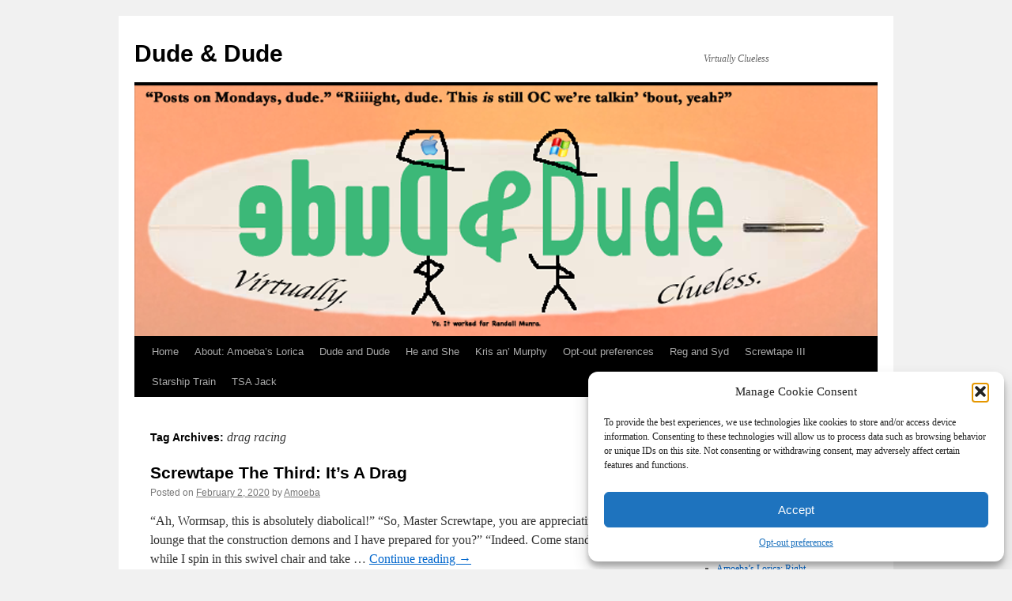

--- FILE ---
content_type: text/html; charset=UTF-8
request_url: https://www.dude-n-dude.com/tag/drag-racing/
body_size: 16588
content:
<!DOCTYPE html>
<html lang="en-US">
<head>
<meta charset="UTF-8" />
<title>
drag racing | Dude &amp; Dude	</title>
<link rel="profile" href="https://gmpg.org/xfn/11" />
<link rel="stylesheet" type="text/css" media="all" href="https://www.dude-n-dude.com/wp-content/themes/twentyten/style.css?ver=20250415" />
<link rel="pingback" href="https://www.dude-n-dude.com/xmlrpc.php">
<meta name='robots' content='max-image-preview:large' />
<link rel='dns-prefetch' href='//secure.gravatar.com' />
<link rel='dns-prefetch' href='//stats.wp.com' />
<link rel='dns-prefetch' href='//v0.wordpress.com' />
<link rel='dns-prefetch' href='//jetpack.wordpress.com' />
<link rel='dns-prefetch' href='//s0.wp.com' />
<link rel='dns-prefetch' href='//public-api.wordpress.com' />
<link rel='dns-prefetch' href='//0.gravatar.com' />
<link rel='dns-prefetch' href='//1.gravatar.com' />
<link rel='dns-prefetch' href='//2.gravatar.com' />
<link rel='preconnect' href='//i0.wp.com' />
<link rel="alternate" type="application/rss+xml" title="Dude &amp; Dude &raquo; Feed" href="https://www.dude-n-dude.com/feed/" />
<link rel="alternate" type="application/rss+xml" title="Dude &amp; Dude &raquo; Comments Feed" href="https://www.dude-n-dude.com/comments/feed/" />
<link rel="alternate" type="application/rss+xml" title="Dude &amp; Dude &raquo; drag racing Tag Feed" href="https://www.dude-n-dude.com/tag/drag-racing/feed/" />
<style id='wp-img-auto-sizes-contain-inline-css' type='text/css'>
img:is([sizes=auto i],[sizes^="auto," i]){contain-intrinsic-size:3000px 1500px}
/*# sourceURL=wp-img-auto-sizes-contain-inline-css */
</style>
<style id='wp-emoji-styles-inline-css' type='text/css'>

	img.wp-smiley, img.emoji {
		display: inline !important;
		border: none !important;
		box-shadow: none !important;
		height: 1em !important;
		width: 1em !important;
		margin: 0 0.07em !important;
		vertical-align: -0.1em !important;
		background: none !important;
		padding: 0 !important;
	}
/*# sourceURL=wp-emoji-styles-inline-css */
</style>
<style id='wp-block-library-inline-css' type='text/css'>
:root{--wp-block-synced-color:#7a00df;--wp-block-synced-color--rgb:122,0,223;--wp-bound-block-color:var(--wp-block-synced-color);--wp-editor-canvas-background:#ddd;--wp-admin-theme-color:#007cba;--wp-admin-theme-color--rgb:0,124,186;--wp-admin-theme-color-darker-10:#006ba1;--wp-admin-theme-color-darker-10--rgb:0,107,160.5;--wp-admin-theme-color-darker-20:#005a87;--wp-admin-theme-color-darker-20--rgb:0,90,135;--wp-admin-border-width-focus:2px}@media (min-resolution:192dpi){:root{--wp-admin-border-width-focus:1.5px}}.wp-element-button{cursor:pointer}:root .has-very-light-gray-background-color{background-color:#eee}:root .has-very-dark-gray-background-color{background-color:#313131}:root .has-very-light-gray-color{color:#eee}:root .has-very-dark-gray-color{color:#313131}:root .has-vivid-green-cyan-to-vivid-cyan-blue-gradient-background{background:linear-gradient(135deg,#00d084,#0693e3)}:root .has-purple-crush-gradient-background{background:linear-gradient(135deg,#34e2e4,#4721fb 50%,#ab1dfe)}:root .has-hazy-dawn-gradient-background{background:linear-gradient(135deg,#faaca8,#dad0ec)}:root .has-subdued-olive-gradient-background{background:linear-gradient(135deg,#fafae1,#67a671)}:root .has-atomic-cream-gradient-background{background:linear-gradient(135deg,#fdd79a,#004a59)}:root .has-nightshade-gradient-background{background:linear-gradient(135deg,#330968,#31cdcf)}:root .has-midnight-gradient-background{background:linear-gradient(135deg,#020381,#2874fc)}:root{--wp--preset--font-size--normal:16px;--wp--preset--font-size--huge:42px}.has-regular-font-size{font-size:1em}.has-larger-font-size{font-size:2.625em}.has-normal-font-size{font-size:var(--wp--preset--font-size--normal)}.has-huge-font-size{font-size:var(--wp--preset--font-size--huge)}.has-text-align-center{text-align:center}.has-text-align-left{text-align:left}.has-text-align-right{text-align:right}.has-fit-text{white-space:nowrap!important}#end-resizable-editor-section{display:none}.aligncenter{clear:both}.items-justified-left{justify-content:flex-start}.items-justified-center{justify-content:center}.items-justified-right{justify-content:flex-end}.items-justified-space-between{justify-content:space-between}.screen-reader-text{border:0;clip-path:inset(50%);height:1px;margin:-1px;overflow:hidden;padding:0;position:absolute;width:1px;word-wrap:normal!important}.screen-reader-text:focus{background-color:#ddd;clip-path:none;color:#444;display:block;font-size:1em;height:auto;left:5px;line-height:normal;padding:15px 23px 14px;text-decoration:none;top:5px;width:auto;z-index:100000}html :where(.has-border-color){border-style:solid}html :where([style*=border-top-color]){border-top-style:solid}html :where([style*=border-right-color]){border-right-style:solid}html :where([style*=border-bottom-color]){border-bottom-style:solid}html :where([style*=border-left-color]){border-left-style:solid}html :where([style*=border-width]){border-style:solid}html :where([style*=border-top-width]){border-top-style:solid}html :where([style*=border-right-width]){border-right-style:solid}html :where([style*=border-bottom-width]){border-bottom-style:solid}html :where([style*=border-left-width]){border-left-style:solid}html :where(img[class*=wp-image-]){height:auto;max-width:100%}:where(figure){margin:0 0 1em}html :where(.is-position-sticky){--wp-admin--admin-bar--position-offset:var(--wp-admin--admin-bar--height,0px)}@media screen and (max-width:600px){html :where(.is-position-sticky){--wp-admin--admin-bar--position-offset:0px}}

/*# sourceURL=wp-block-library-inline-css */
</style><style id='wp-block-paragraph-inline-css' type='text/css'>
.is-small-text{font-size:.875em}.is-regular-text{font-size:1em}.is-large-text{font-size:2.25em}.is-larger-text{font-size:3em}.has-drop-cap:not(:focus):first-letter{float:left;font-size:8.4em;font-style:normal;font-weight:100;line-height:.68;margin:.05em .1em 0 0;text-transform:uppercase}body.rtl .has-drop-cap:not(:focus):first-letter{float:none;margin-left:.1em}p.has-drop-cap.has-background{overflow:hidden}:root :where(p.has-background){padding:1.25em 2.375em}:where(p.has-text-color:not(.has-link-color)) a{color:inherit}p.has-text-align-left[style*="writing-mode:vertical-lr"],p.has-text-align-right[style*="writing-mode:vertical-rl"]{rotate:180deg}
/*# sourceURL=https://www.dude-n-dude.com/wp-includes/blocks/paragraph/style.min.css */
</style>
<style id='global-styles-inline-css' type='text/css'>
:root{--wp--preset--aspect-ratio--square: 1;--wp--preset--aspect-ratio--4-3: 4/3;--wp--preset--aspect-ratio--3-4: 3/4;--wp--preset--aspect-ratio--3-2: 3/2;--wp--preset--aspect-ratio--2-3: 2/3;--wp--preset--aspect-ratio--16-9: 16/9;--wp--preset--aspect-ratio--9-16: 9/16;--wp--preset--color--black: #000;--wp--preset--color--cyan-bluish-gray: #abb8c3;--wp--preset--color--white: #fff;--wp--preset--color--pale-pink: #f78da7;--wp--preset--color--vivid-red: #cf2e2e;--wp--preset--color--luminous-vivid-orange: #ff6900;--wp--preset--color--luminous-vivid-amber: #fcb900;--wp--preset--color--light-green-cyan: #7bdcb5;--wp--preset--color--vivid-green-cyan: #00d084;--wp--preset--color--pale-cyan-blue: #8ed1fc;--wp--preset--color--vivid-cyan-blue: #0693e3;--wp--preset--color--vivid-purple: #9b51e0;--wp--preset--color--blue: #0066cc;--wp--preset--color--medium-gray: #666;--wp--preset--color--light-gray: #f1f1f1;--wp--preset--gradient--vivid-cyan-blue-to-vivid-purple: linear-gradient(135deg,rgb(6,147,227) 0%,rgb(155,81,224) 100%);--wp--preset--gradient--light-green-cyan-to-vivid-green-cyan: linear-gradient(135deg,rgb(122,220,180) 0%,rgb(0,208,130) 100%);--wp--preset--gradient--luminous-vivid-amber-to-luminous-vivid-orange: linear-gradient(135deg,rgb(252,185,0) 0%,rgb(255,105,0) 100%);--wp--preset--gradient--luminous-vivid-orange-to-vivid-red: linear-gradient(135deg,rgb(255,105,0) 0%,rgb(207,46,46) 100%);--wp--preset--gradient--very-light-gray-to-cyan-bluish-gray: linear-gradient(135deg,rgb(238,238,238) 0%,rgb(169,184,195) 100%);--wp--preset--gradient--cool-to-warm-spectrum: linear-gradient(135deg,rgb(74,234,220) 0%,rgb(151,120,209) 20%,rgb(207,42,186) 40%,rgb(238,44,130) 60%,rgb(251,105,98) 80%,rgb(254,248,76) 100%);--wp--preset--gradient--blush-light-purple: linear-gradient(135deg,rgb(255,206,236) 0%,rgb(152,150,240) 100%);--wp--preset--gradient--blush-bordeaux: linear-gradient(135deg,rgb(254,205,165) 0%,rgb(254,45,45) 50%,rgb(107,0,62) 100%);--wp--preset--gradient--luminous-dusk: linear-gradient(135deg,rgb(255,203,112) 0%,rgb(199,81,192) 50%,rgb(65,88,208) 100%);--wp--preset--gradient--pale-ocean: linear-gradient(135deg,rgb(255,245,203) 0%,rgb(182,227,212) 50%,rgb(51,167,181) 100%);--wp--preset--gradient--electric-grass: linear-gradient(135deg,rgb(202,248,128) 0%,rgb(113,206,126) 100%);--wp--preset--gradient--midnight: linear-gradient(135deg,rgb(2,3,129) 0%,rgb(40,116,252) 100%);--wp--preset--font-size--small: 13px;--wp--preset--font-size--medium: 20px;--wp--preset--font-size--large: 36px;--wp--preset--font-size--x-large: 42px;--wp--preset--spacing--20: 0.44rem;--wp--preset--spacing--30: 0.67rem;--wp--preset--spacing--40: 1rem;--wp--preset--spacing--50: 1.5rem;--wp--preset--spacing--60: 2.25rem;--wp--preset--spacing--70: 3.38rem;--wp--preset--spacing--80: 5.06rem;--wp--preset--shadow--natural: 6px 6px 9px rgba(0, 0, 0, 0.2);--wp--preset--shadow--deep: 12px 12px 50px rgba(0, 0, 0, 0.4);--wp--preset--shadow--sharp: 6px 6px 0px rgba(0, 0, 0, 0.2);--wp--preset--shadow--outlined: 6px 6px 0px -3px rgb(255, 255, 255), 6px 6px rgb(0, 0, 0);--wp--preset--shadow--crisp: 6px 6px 0px rgb(0, 0, 0);}:where(.is-layout-flex){gap: 0.5em;}:where(.is-layout-grid){gap: 0.5em;}body .is-layout-flex{display: flex;}.is-layout-flex{flex-wrap: wrap;align-items: center;}.is-layout-flex > :is(*, div){margin: 0;}body .is-layout-grid{display: grid;}.is-layout-grid > :is(*, div){margin: 0;}:where(.wp-block-columns.is-layout-flex){gap: 2em;}:where(.wp-block-columns.is-layout-grid){gap: 2em;}:where(.wp-block-post-template.is-layout-flex){gap: 1.25em;}:where(.wp-block-post-template.is-layout-grid){gap: 1.25em;}.has-black-color{color: var(--wp--preset--color--black) !important;}.has-cyan-bluish-gray-color{color: var(--wp--preset--color--cyan-bluish-gray) !important;}.has-white-color{color: var(--wp--preset--color--white) !important;}.has-pale-pink-color{color: var(--wp--preset--color--pale-pink) !important;}.has-vivid-red-color{color: var(--wp--preset--color--vivid-red) !important;}.has-luminous-vivid-orange-color{color: var(--wp--preset--color--luminous-vivid-orange) !important;}.has-luminous-vivid-amber-color{color: var(--wp--preset--color--luminous-vivid-amber) !important;}.has-light-green-cyan-color{color: var(--wp--preset--color--light-green-cyan) !important;}.has-vivid-green-cyan-color{color: var(--wp--preset--color--vivid-green-cyan) !important;}.has-pale-cyan-blue-color{color: var(--wp--preset--color--pale-cyan-blue) !important;}.has-vivid-cyan-blue-color{color: var(--wp--preset--color--vivid-cyan-blue) !important;}.has-vivid-purple-color{color: var(--wp--preset--color--vivid-purple) !important;}.has-black-background-color{background-color: var(--wp--preset--color--black) !important;}.has-cyan-bluish-gray-background-color{background-color: var(--wp--preset--color--cyan-bluish-gray) !important;}.has-white-background-color{background-color: var(--wp--preset--color--white) !important;}.has-pale-pink-background-color{background-color: var(--wp--preset--color--pale-pink) !important;}.has-vivid-red-background-color{background-color: var(--wp--preset--color--vivid-red) !important;}.has-luminous-vivid-orange-background-color{background-color: var(--wp--preset--color--luminous-vivid-orange) !important;}.has-luminous-vivid-amber-background-color{background-color: var(--wp--preset--color--luminous-vivid-amber) !important;}.has-light-green-cyan-background-color{background-color: var(--wp--preset--color--light-green-cyan) !important;}.has-vivid-green-cyan-background-color{background-color: var(--wp--preset--color--vivid-green-cyan) !important;}.has-pale-cyan-blue-background-color{background-color: var(--wp--preset--color--pale-cyan-blue) !important;}.has-vivid-cyan-blue-background-color{background-color: var(--wp--preset--color--vivid-cyan-blue) !important;}.has-vivid-purple-background-color{background-color: var(--wp--preset--color--vivid-purple) !important;}.has-black-border-color{border-color: var(--wp--preset--color--black) !important;}.has-cyan-bluish-gray-border-color{border-color: var(--wp--preset--color--cyan-bluish-gray) !important;}.has-white-border-color{border-color: var(--wp--preset--color--white) !important;}.has-pale-pink-border-color{border-color: var(--wp--preset--color--pale-pink) !important;}.has-vivid-red-border-color{border-color: var(--wp--preset--color--vivid-red) !important;}.has-luminous-vivid-orange-border-color{border-color: var(--wp--preset--color--luminous-vivid-orange) !important;}.has-luminous-vivid-amber-border-color{border-color: var(--wp--preset--color--luminous-vivid-amber) !important;}.has-light-green-cyan-border-color{border-color: var(--wp--preset--color--light-green-cyan) !important;}.has-vivid-green-cyan-border-color{border-color: var(--wp--preset--color--vivid-green-cyan) !important;}.has-pale-cyan-blue-border-color{border-color: var(--wp--preset--color--pale-cyan-blue) !important;}.has-vivid-cyan-blue-border-color{border-color: var(--wp--preset--color--vivid-cyan-blue) !important;}.has-vivid-purple-border-color{border-color: var(--wp--preset--color--vivid-purple) !important;}.has-vivid-cyan-blue-to-vivid-purple-gradient-background{background: var(--wp--preset--gradient--vivid-cyan-blue-to-vivid-purple) !important;}.has-light-green-cyan-to-vivid-green-cyan-gradient-background{background: var(--wp--preset--gradient--light-green-cyan-to-vivid-green-cyan) !important;}.has-luminous-vivid-amber-to-luminous-vivid-orange-gradient-background{background: var(--wp--preset--gradient--luminous-vivid-amber-to-luminous-vivid-orange) !important;}.has-luminous-vivid-orange-to-vivid-red-gradient-background{background: var(--wp--preset--gradient--luminous-vivid-orange-to-vivid-red) !important;}.has-very-light-gray-to-cyan-bluish-gray-gradient-background{background: var(--wp--preset--gradient--very-light-gray-to-cyan-bluish-gray) !important;}.has-cool-to-warm-spectrum-gradient-background{background: var(--wp--preset--gradient--cool-to-warm-spectrum) !important;}.has-blush-light-purple-gradient-background{background: var(--wp--preset--gradient--blush-light-purple) !important;}.has-blush-bordeaux-gradient-background{background: var(--wp--preset--gradient--blush-bordeaux) !important;}.has-luminous-dusk-gradient-background{background: var(--wp--preset--gradient--luminous-dusk) !important;}.has-pale-ocean-gradient-background{background: var(--wp--preset--gradient--pale-ocean) !important;}.has-electric-grass-gradient-background{background: var(--wp--preset--gradient--electric-grass) !important;}.has-midnight-gradient-background{background: var(--wp--preset--gradient--midnight) !important;}.has-small-font-size{font-size: var(--wp--preset--font-size--small) !important;}.has-medium-font-size{font-size: var(--wp--preset--font-size--medium) !important;}.has-large-font-size{font-size: var(--wp--preset--font-size--large) !important;}.has-x-large-font-size{font-size: var(--wp--preset--font-size--x-large) !important;}
/*# sourceURL=global-styles-inline-css */
</style>

<style id='classic-theme-styles-inline-css' type='text/css'>
/*! This file is auto-generated */
.wp-block-button__link{color:#fff;background-color:#32373c;border-radius:9999px;box-shadow:none;text-decoration:none;padding:calc(.667em + 2px) calc(1.333em + 2px);font-size:1.125em}.wp-block-file__button{background:#32373c;color:#fff;text-decoration:none}
/*# sourceURL=/wp-includes/css/classic-themes.min.css */
</style>
<link rel='stylesheet' id='cmplz-general-css' href='https://www.dude-n-dude.com/wp-content/plugins/complianz-gdpr/assets/css/cookieblocker.min.css?ver=1765990243' type='text/css' media='all' />
<link rel='stylesheet' id='twentyten-block-style-css' href='https://www.dude-n-dude.com/wp-content/themes/twentyten/blocks.css?ver=20250220' type='text/css' media='all' />
<link rel='stylesheet' id='jetpack-subscriptions-css' href='https://www.dude-n-dude.com/wp-content/plugins/jetpack/_inc/build/subscriptions/subscriptions.min.css?ver=15.4' type='text/css' media='all' />
<script type="text/javascript" async src="https://www.dude-n-dude.com/wp-content/plugins/burst-statistics/assets/js/timeme/timeme.min.js?ver=1765364522" id="burst-timeme-js"></script>
<script type="text/javascript" id="burst-js-extra">
/* <![CDATA[ */
var burst = {"tracking":{"isInitialHit":true,"lastUpdateTimestamp":0,"beacon_url":"https://www.dude-n-dude.com/wp-content/plugins/burst-statistics/endpoint.php","ajaxUrl":"https://www.dude-n-dude.com/wp-admin/admin-ajax.php"},"options":{"cookieless":1,"pageUrl":"https://www.dude-n-dude.com/2020/02/02/screwtape-the-third-its-a-drag/","beacon_enabled":1,"do_not_track":1,"enable_turbo_mode":0,"track_url_change":0,"cookie_retention_days":30,"debug":0},"goals":{"completed":[],"scriptUrl":"https://www.dude-n-dude.com/wp-content/plugins/burst-statistics/assets/js/build/burst-goals.js?v=1765364522","active":[]},"cache":{"uid":null,"fingerprint":null,"isUserAgent":null,"isDoNotTrack":null,"useCookies":null}};
//# sourceURL=burst-js-extra
/* ]]> */
</script>
<script type="text/javascript" async src="https://www.dude-n-dude.com/wp-content/plugins/burst-statistics/assets/js/build/burst-cookieless.min.js?ver=1765364522" id="burst-js"></script>
<link rel="https://api.w.org/" href="https://www.dude-n-dude.com/wp-json/" /><link rel="alternate" title="JSON" type="application/json" href="https://www.dude-n-dude.com/wp-json/wp/v2/tags/4775" />	<style>img#wpstats{display:none}</style>
					<style>.cmplz-hidden {
					display: none !important;
				}</style>
<!-- Jetpack Open Graph Tags -->
<meta property="og:type" content="website" />
<meta property="og:title" content="drag racing &#8211; Dude &amp; Dude" />
<meta property="og:url" content="https://www.dude-n-dude.com/tag/drag-racing/" />
<meta property="og:site_name" content="Dude &amp; Dude" />
<meta property="og:image" content="https://i0.wp.com/www.dude-n-dude.com/wp-content/uploads/2019/01/dd.jpg?fit=509%2C488&#038;ssl=1" />
<meta property="og:image:width" content="509" />
<meta property="og:image:height" content="488" />
<meta property="og:image:alt" content="" />
<meta property="og:locale" content="en_US" />

<!-- End Jetpack Open Graph Tags -->
<link rel="icon" href="https://i0.wp.com/www.dude-n-dude.com/wp-content/uploads/2019/01/dd.jpg?fit=32%2C32&#038;ssl=1" sizes="32x32" />
<link rel="icon" href="https://i0.wp.com/www.dude-n-dude.com/wp-content/uploads/2019/01/dd.jpg?fit=192%2C184&#038;ssl=1" sizes="192x192" />
<link rel="apple-touch-icon" href="https://i0.wp.com/www.dude-n-dude.com/wp-content/uploads/2019/01/dd.jpg?fit=180%2C173&#038;ssl=1" />
<meta name="msapplication-TileImage" content="https://i0.wp.com/www.dude-n-dude.com/wp-content/uploads/2019/01/dd.jpg?fit=270%2C259&#038;ssl=1" />
<link rel='stylesheet' id='jetpack-swiper-library-css' href='https://www.dude-n-dude.com/wp-content/plugins/jetpack/_inc/blocks/swiper.css?ver=15.4' type='text/css' media='all' />
<link rel='stylesheet' id='jetpack-carousel-css' href='https://www.dude-n-dude.com/wp-content/plugins/jetpack/modules/carousel/jetpack-carousel.css?ver=15.4' type='text/css' media='all' />
</head>

<body data-rsssl=1 data-cmplz=1 class="archive tag tag-drag-racing tag-4775 wp-theme-twentyten" data-burst_id="4775" data-burst_type="tag">
<div id="wrapper" class="hfeed">
		<a href="#content" class="screen-reader-text skip-link">Skip to content</a>
	<div id="header">
		<div id="masthead">
			<div id="branding" role="banner">
								<div id="site-title">
					<span>
											<a href="https://www.dude-n-dude.com/" rel="home" >Dude &amp; Dude</a>
					</span>
				</div>
				<div id="site-description">Virtually Clueless</div>

				<img src="https://www.dude-n-dude.com/wp-content/uploads/2016/01/cropped-dD.png" width="940" height="317" alt="Dude &amp; Dude" srcset="https://i0.wp.com/www.dude-n-dude.com/wp-content/uploads/2016/01/cropped-dD.png?w=940&amp;ssl=1 940w, https://i0.wp.com/www.dude-n-dude.com/wp-content/uploads/2016/01/cropped-dD.png?resize=300%2C101&amp;ssl=1 300w, https://i0.wp.com/www.dude-n-dude.com/wp-content/uploads/2016/01/cropped-dD.png?resize=768%2C259&amp;ssl=1 768w" sizes="(max-width: 940px) 100vw, 940px" decoding="async" fetchpriority="high" />			</div><!-- #branding -->

			<div id="access" role="navigation">
				<div class="menu"><ul>
<li ><a href="https://www.dude-n-dude.com/">Home</a></li><li class="page_item page-item-9118"><a href="https://www.dude-n-dude.com/about-amoebas-lorica/">About: Amoeba&#8217;s Lorica</a></li>
<li class="page_item page-item-9036"><a href="https://www.dude-n-dude.com/about-dude-and-dude/">Dude and Dude</a></li>
<li class="page_item page-item-9513"><a href="https://www.dude-n-dude.com/he-and-she/">He and She</a></li>
<li class="page_item page-item-9260"><a href="https://www.dude-n-dude.com/about-kris-an-murphy/">Kris an&#8217; Murphy</a></li>
<li class="page_item page-item-11514"><a href="https://www.dude-n-dude.com/opt-out-preferences/">Opt-out preferences</a></li>
<li class="page_item page-item-9033"><a href="https://www.dude-n-dude.com/9033-2/">Reg and Syd</a></li>
<li class="page_item page-item-9035"><a href="https://www.dude-n-dude.com/about-screwtape-iii/">Screwtape III</a></li>
<li class="page_item page-item-9095"><a href="https://www.dude-n-dude.com/about-starship-train/">Starship Train</a></li>
<li class="page_item page-item-9034"><a href="https://www.dude-n-dude.com/about-tsa-jack/">TSA Jack</a></li>
</ul></div>
			</div><!-- #access -->
		</div><!-- #masthead -->
	</div><!-- #header -->

	<div id="main">

		<div id="container">
			<div id="content" role="main">

				<h1 class="page-title">
				Tag Archives: <span>drag racing</span>				</h1>

				



	
			<div id="post-10625" class="post-10625 post type-post status-publish format-standard hentry category-health category-lifestyle category-satire category-screwtape-iii category-we-the-people tag-coronavirus tag-drag-racing tag-real-versus-imagined-risk tag-sars tag-traffic-lights tag-traffic-safety">
			<h2 class="entry-title"><a href="https://www.dude-n-dude.com/2020/02/02/screwtape-the-third-its-a-drag/" rel="bookmark">Screwtape The Third: It&#8217;s A Drag</a></h2>

			<div class="entry-meta">
				<span class="meta-prep meta-prep-author">Posted on</span> <a href="https://www.dude-n-dude.com/2020/02/02/screwtape-the-third-its-a-drag/" title="8:13 pm" rel="bookmark"><span class="entry-date">February 2, 2020</span></a> <span class="meta-sep">by</span> <span class="author vcard"><a class="url fn n" href="https://www.dude-n-dude.com/author/amoeba/" title="View all posts by Amoeba">Amoeba</a></span>			</div><!-- .entry-meta -->

					<div class="entry-summary">
				<p>&#8220;Ah, Wormsap, this is absolutely diabolical!&#8221; &#8220;So, Master Screwtape, you are appreciating the sports lounge that the construction demons and I have prepared for you?&#8221; &#8220;Indeed. Come stand next to me while I spin in this swivel chair and take &hellip; <a href="https://www.dude-n-dude.com/2020/02/02/screwtape-the-third-its-a-drag/">Continue reading <span class="meta-nav">&rarr;</span></a></p>
			</div><!-- .entry-summary -->
	
			<div class="entry-utility">
									<span class="cat-links">
						<span class="entry-utility-prep entry-utility-prep-cat-links">Posted in</span> <a href="https://www.dude-n-dude.com/category/health/" rel="category tag">health</a>, <a href="https://www.dude-n-dude.com/category/lifestyle/" rel="category tag">lifestyle</a>, <a href="https://www.dude-n-dude.com/category/satire/" rel="category tag">satire</a>, <a href="https://www.dude-n-dude.com/category/screwtape-iii/" rel="category tag">Screwtape III</a>, <a href="https://www.dude-n-dude.com/category/we-the-people/" rel="category tag">We the People</a>					</span>
					<span class="meta-sep">|</span>
				
								<span class="tag-links">
					<span class="entry-utility-prep entry-utility-prep-tag-links">Tagged</span> <a href="https://www.dude-n-dude.com/tag/coronavirus/" rel="tag">coronavirus</a>, <a href="https://www.dude-n-dude.com/tag/drag-racing/" rel="tag">drag racing</a>, <a href="https://www.dude-n-dude.com/tag/real-versus-imagined-risk/" rel="tag">real versus imagined risk</a>, <a href="https://www.dude-n-dude.com/tag/sars/" rel="tag">SARS</a>, <a href="https://www.dude-n-dude.com/tag/traffic-lights/" rel="tag">traffic lights</a>, <a href="https://www.dude-n-dude.com/tag/traffic-safety/" rel="tag">traffic safety</a>				</span>
				<span class="meta-sep">|</span>
				
				<span class="comments-link"><span>Comments Off<span class="screen-reader-text"> on Screwtape The Third: It&#8217;s A Drag</span></span></span>

							</div><!-- .entry-utility -->
		</div><!-- #post-10625 -->

		
	

			</div><!-- #content -->
		</div><!-- #container -->


		<div id="primary" class="widget-area" role="complementary">
			<ul class="xoxo">

<li id="search-3" class="widget-container widget_search"><form role="search" method="get" id="searchform" class="searchform" action="https://www.dude-n-dude.com/">
				<div>
					<label class="screen-reader-text" for="s">Search for:</label>
					<input type="text" value="" name="s" id="s" />
					<input type="submit" id="searchsubmit" value="Search" />
				</div>
			</form></li>
		<li id="recent-posts-2" class="widget-container widget_recent_entries">
		<h3 class="widget-title">Recent Posts</h3>
		<ul>
											<li>
					<a href="https://www.dude-n-dude.com/2026/01/04/amoebas-lorica-meme-ories-72-truth-justice-and-the-american-lie/">Amoeba&#8217;s Lorica: Meme-ories 72 (Truth, Justice, and the &#8220;American&#8221; Lie)</a>
									</li>
											<li>
					<a href="https://www.dude-n-dude.com/2025/12/30/all-good-people-the-2025-dude-and-dude-year-in-rear-view/">All Good People (The 2025 Dude and Dude Year In Rear View)</a>
									</li>
											<li>
					<a href="https://www.dude-n-dude.com/2025/12/14/ai-inspection/">AI: Inspection</a>
									</li>
											<li>
					<a href="https://www.dude-n-dude.com/2025/12/08/amoebas-lorica-right/">Amoeba&#8217;s Lorica: Right</a>
									</li>
											<li>
					<a href="https://www.dude-n-dude.com/2025/12/02/amoebas-lorica-treading/">Amoeba&#8217;s Lorica: Treading</a>
									</li>
					</ul>

		</li><li id="recent-comments-3" class="widget-container widget_recent_comments"><h3 class="widget-title">Recent Comments</h3><ul id="recentcomments"><li class="recentcomments"><span class="comment-author-link">Charlene Amsden, Author</span> on <a href="https://www.dude-n-dude.com/2025/11/16/amoebas-lorica-foundering-father/#comment-149651">Amoeba&#8217;s Lorica: Foundering Father</a></li><li class="recentcomments"><span class="comment-author-link">Nathalie</span> on <a href="https://www.dude-n-dude.com/2025/06/13/amoebas-lorica-meme-ories-61-transformation/#comment-149643">Amoeba&#8217;s Lorica: Meme-ories 61 (Transformation)</a></li><li class="recentcomments"><span class="comment-author-link">Amoeba</span> on <a href="https://www.dude-n-dude.com/2025/06/16/amoebas-lorica-meme-ories-63-best-served-cold/#comment-149642">Amoeba&#8217;s Lorica: Meme-ories 63 (Best Served Cold)</a></li><li class="recentcomments"><span class="comment-author-link">Terry</span> on <a href="https://www.dude-n-dude.com/2025/05/28/amoebas-lorica-orwellian-lunatic/#comment-149641">Amoeba&#8217;s Lorica: Orwellian Lunatic</a></li><li class="recentcomments"><span class="comment-author-link">Amoeba</span> on <a href="https://www.dude-n-dude.com/2025/04/19/dude-and-dude-more-east/#comment-149619">Dude and Dude: More East</a></li></ul></li><li id="blog_subscription-2" class="widget-container widget_blog_subscription jetpack_subscription_widget"><h3 class="widget-title">Subscribe to Dude &amp; Dude!</h3>
			<div class="wp-block-jetpack-subscriptions__container">
			<form action="#" method="post" accept-charset="utf-8" id="subscribe-blog-blog_subscription-2"
				data-blog="16244520"
				data-post_access_level="everybody" >
									<div id="subscribe-text"><p>Enter your email address to get news of the Dudes, their pals, and Your Friendly Neighborhood Amoeba, their literary agent, direct to your inbox.</p>
</div>
										<p id="subscribe-email">
						<label id="jetpack-subscribe-label"
							class="screen-reader-text"
							for="subscribe-field-blog_subscription-2">
							Email Address						</label>
						<input type="email" name="email" autocomplete="email" required="required"
																					value=""
							id="subscribe-field-blog_subscription-2"
							placeholder="Email Address"
						/>
					</p>

					<p id="subscribe-submit"
											>
						<input type="hidden" name="action" value="subscribe"/>
						<input type="hidden" name="source" value="https://www.dude-n-dude.com/tag/drag-racing/"/>
						<input type="hidden" name="sub-type" value="widget"/>
						<input type="hidden" name="redirect_fragment" value="subscribe-blog-blog_subscription-2"/>
						<input type="hidden" id="_wpnonce" name="_wpnonce" value="9a7f3c922d" /><input type="hidden" name="_wp_http_referer" value="/tag/drag-racing/" />						<button type="submit"
															class="wp-block-button__link"
																					name="jetpack_subscriptions_widget"
						>
							Subscribe						</button>
					</p>
							</form>
						</div>
			
</li><li id="calendar-4" class="widget-container widget_calendar"><div id="calendar_wrap" class="calendar_wrap"><table id="wp-calendar" class="wp-calendar-table">
	<caption>January 2026</caption>
	<thead>
	<tr>
		<th scope="col" aria-label="Monday">M</th>
		<th scope="col" aria-label="Tuesday">T</th>
		<th scope="col" aria-label="Wednesday">W</th>
		<th scope="col" aria-label="Thursday">T</th>
		<th scope="col" aria-label="Friday">F</th>
		<th scope="col" aria-label="Saturday">S</th>
		<th scope="col" aria-label="Sunday">S</th>
	</tr>
	</thead>
	<tbody>
	<tr>
		<td colspan="3" class="pad">&nbsp;</td><td>1</td><td>2</td><td>3</td><td><a href="https://www.dude-n-dude.com/2026/01/04/" aria-label="Posts published on January 4, 2026">4</a></td>
	</tr>
	<tr>
		<td>5</td><td>6</td><td>7</td><td>8</td><td>9</td><td>10</td><td>11</td>
	</tr>
	<tr>
		<td>12</td><td>13</td><td>14</td><td>15</td><td>16</td><td>17</td><td>18</td>
	</tr>
	<tr>
		<td>19</td><td>20</td><td id="today">21</td><td>22</td><td>23</td><td>24</td><td>25</td>
	</tr>
	<tr>
		<td>26</td><td>27</td><td>28</td><td>29</td><td>30</td><td>31</td>
		<td class="pad" colspan="1">&nbsp;</td>
	</tr>
	</tbody>
	</table><nav aria-label="Previous and next months" class="wp-calendar-nav">
		<span class="wp-calendar-nav-prev"><a href="https://www.dude-n-dude.com/2025/12/">&laquo; Dec</a></span>
		<span class="pad">&nbsp;</span>
		<span class="wp-calendar-nav-next">&nbsp;</span>
	</nav></div></li><li id="archives-4" class="widget-container widget_archive"><h3 class="widget-title">Archives</h3>		<label class="screen-reader-text" for="archives-dropdown-4">Archives</label>
		<select id="archives-dropdown-4" name="archive-dropdown">
			
			<option value="">Select Month</option>
				<option value='https://www.dude-n-dude.com/2026/01/'> January 2026 </option>
	<option value='https://www.dude-n-dude.com/2025/12/'> December 2025 </option>
	<option value='https://www.dude-n-dude.com/2025/11/'> November 2025 </option>
	<option value='https://www.dude-n-dude.com/2025/10/'> October 2025 </option>
	<option value='https://www.dude-n-dude.com/2025/09/'> September 2025 </option>
	<option value='https://www.dude-n-dude.com/2025/08/'> August 2025 </option>
	<option value='https://www.dude-n-dude.com/2025/07/'> July 2025 </option>
	<option value='https://www.dude-n-dude.com/2025/06/'> June 2025 </option>
	<option value='https://www.dude-n-dude.com/2025/05/'> May 2025 </option>
	<option value='https://www.dude-n-dude.com/2025/04/'> April 2025 </option>
	<option value='https://www.dude-n-dude.com/2025/03/'> March 2025 </option>
	<option value='https://www.dude-n-dude.com/2025/02/'> February 2025 </option>
	<option value='https://www.dude-n-dude.com/2025/01/'> January 2025 </option>
	<option value='https://www.dude-n-dude.com/2024/12/'> December 2024 </option>
	<option value='https://www.dude-n-dude.com/2024/11/'> November 2024 </option>
	<option value='https://www.dude-n-dude.com/2024/10/'> October 2024 </option>
	<option value='https://www.dude-n-dude.com/2024/09/'> September 2024 </option>
	<option value='https://www.dude-n-dude.com/2024/08/'> August 2024 </option>
	<option value='https://www.dude-n-dude.com/2024/07/'> July 2024 </option>
	<option value='https://www.dude-n-dude.com/2024/06/'> June 2024 </option>
	<option value='https://www.dude-n-dude.com/2024/05/'> May 2024 </option>
	<option value='https://www.dude-n-dude.com/2024/04/'> April 2024 </option>
	<option value='https://www.dude-n-dude.com/2024/03/'> March 2024 </option>
	<option value='https://www.dude-n-dude.com/2024/01/'> January 2024 </option>
	<option value='https://www.dude-n-dude.com/2023/12/'> December 2023 </option>
	<option value='https://www.dude-n-dude.com/2023/11/'> November 2023 </option>
	<option value='https://www.dude-n-dude.com/2023/10/'> October 2023 </option>
	<option value='https://www.dude-n-dude.com/2023/08/'> August 2023 </option>
	<option value='https://www.dude-n-dude.com/2023/07/'> July 2023 </option>
	<option value='https://www.dude-n-dude.com/2023/06/'> June 2023 </option>
	<option value='https://www.dude-n-dude.com/2023/05/'> May 2023 </option>
	<option value='https://www.dude-n-dude.com/2023/04/'> April 2023 </option>
	<option value='https://www.dude-n-dude.com/2023/03/'> March 2023 </option>
	<option value='https://www.dude-n-dude.com/2023/02/'> February 2023 </option>
	<option value='https://www.dude-n-dude.com/2023/01/'> January 2023 </option>
	<option value='https://www.dude-n-dude.com/2022/12/'> December 2022 </option>
	<option value='https://www.dude-n-dude.com/2022/11/'> November 2022 </option>
	<option value='https://www.dude-n-dude.com/2022/10/'> October 2022 </option>
	<option value='https://www.dude-n-dude.com/2022/09/'> September 2022 </option>
	<option value='https://www.dude-n-dude.com/2022/08/'> August 2022 </option>
	<option value='https://www.dude-n-dude.com/2022/07/'> July 2022 </option>
	<option value='https://www.dude-n-dude.com/2022/06/'> June 2022 </option>
	<option value='https://www.dude-n-dude.com/2022/05/'> May 2022 </option>
	<option value='https://www.dude-n-dude.com/2022/04/'> April 2022 </option>
	<option value='https://www.dude-n-dude.com/2022/03/'> March 2022 </option>
	<option value='https://www.dude-n-dude.com/2022/02/'> February 2022 </option>
	<option value='https://www.dude-n-dude.com/2022/01/'> January 2022 </option>
	<option value='https://www.dude-n-dude.com/2021/12/'> December 2021 </option>
	<option value='https://www.dude-n-dude.com/2021/11/'> November 2021 </option>
	<option value='https://www.dude-n-dude.com/2021/10/'> October 2021 </option>
	<option value='https://www.dude-n-dude.com/2021/09/'> September 2021 </option>
	<option value='https://www.dude-n-dude.com/2021/08/'> August 2021 </option>
	<option value='https://www.dude-n-dude.com/2021/07/'> July 2021 </option>
	<option value='https://www.dude-n-dude.com/2021/06/'> June 2021 </option>
	<option value='https://www.dude-n-dude.com/2021/05/'> May 2021 </option>
	<option value='https://www.dude-n-dude.com/2021/04/'> April 2021 </option>
	<option value='https://www.dude-n-dude.com/2021/03/'> March 2021 </option>
	<option value='https://www.dude-n-dude.com/2021/02/'> February 2021 </option>
	<option value='https://www.dude-n-dude.com/2021/01/'> January 2021 </option>
	<option value='https://www.dude-n-dude.com/2020/12/'> December 2020 </option>
	<option value='https://www.dude-n-dude.com/2020/11/'> November 2020 </option>
	<option value='https://www.dude-n-dude.com/2020/10/'> October 2020 </option>
	<option value='https://www.dude-n-dude.com/2020/09/'> September 2020 </option>
	<option value='https://www.dude-n-dude.com/2020/08/'> August 2020 </option>
	<option value='https://www.dude-n-dude.com/2020/07/'> July 2020 </option>
	<option value='https://www.dude-n-dude.com/2020/06/'> June 2020 </option>
	<option value='https://www.dude-n-dude.com/2020/05/'> May 2020 </option>
	<option value='https://www.dude-n-dude.com/2020/04/'> April 2020 </option>
	<option value='https://www.dude-n-dude.com/2020/03/'> March 2020 </option>
	<option value='https://www.dude-n-dude.com/2020/02/'> February 2020 </option>
	<option value='https://www.dude-n-dude.com/2020/01/'> January 2020 </option>
	<option value='https://www.dude-n-dude.com/2019/12/'> December 2019 </option>
	<option value='https://www.dude-n-dude.com/2019/11/'> November 2019 </option>
	<option value='https://www.dude-n-dude.com/2019/10/'> October 2019 </option>
	<option value='https://www.dude-n-dude.com/2019/09/'> September 2019 </option>
	<option value='https://www.dude-n-dude.com/2019/08/'> August 2019 </option>
	<option value='https://www.dude-n-dude.com/2019/07/'> July 2019 </option>
	<option value='https://www.dude-n-dude.com/2019/06/'> June 2019 </option>
	<option value='https://www.dude-n-dude.com/2019/05/'> May 2019 </option>
	<option value='https://www.dude-n-dude.com/2019/04/'> April 2019 </option>
	<option value='https://www.dude-n-dude.com/2019/03/'> March 2019 </option>
	<option value='https://www.dude-n-dude.com/2019/02/'> February 2019 </option>
	<option value='https://www.dude-n-dude.com/2019/01/'> January 2019 </option>
	<option value='https://www.dude-n-dude.com/2018/12/'> December 2018 </option>
	<option value='https://www.dude-n-dude.com/2018/11/'> November 2018 </option>
	<option value='https://www.dude-n-dude.com/2018/10/'> October 2018 </option>
	<option value='https://www.dude-n-dude.com/2018/09/'> September 2018 </option>
	<option value='https://www.dude-n-dude.com/2018/08/'> August 2018 </option>
	<option value='https://www.dude-n-dude.com/2018/07/'> July 2018 </option>
	<option value='https://www.dude-n-dude.com/2018/06/'> June 2018 </option>
	<option value='https://www.dude-n-dude.com/2018/05/'> May 2018 </option>
	<option value='https://www.dude-n-dude.com/2018/04/'> April 2018 </option>
	<option value='https://www.dude-n-dude.com/2018/03/'> March 2018 </option>
	<option value='https://www.dude-n-dude.com/2018/02/'> February 2018 </option>
	<option value='https://www.dude-n-dude.com/2018/01/'> January 2018 </option>
	<option value='https://www.dude-n-dude.com/2017/12/'> December 2017 </option>
	<option value='https://www.dude-n-dude.com/2017/11/'> November 2017 </option>
	<option value='https://www.dude-n-dude.com/2017/10/'> October 2017 </option>
	<option value='https://www.dude-n-dude.com/2017/09/'> September 2017 </option>
	<option value='https://www.dude-n-dude.com/2017/08/'> August 2017 </option>
	<option value='https://www.dude-n-dude.com/2017/07/'> July 2017 </option>
	<option value='https://www.dude-n-dude.com/2017/06/'> June 2017 </option>
	<option value='https://www.dude-n-dude.com/2017/05/'> May 2017 </option>
	<option value='https://www.dude-n-dude.com/2017/04/'> April 2017 </option>
	<option value='https://www.dude-n-dude.com/2017/03/'> March 2017 </option>
	<option value='https://www.dude-n-dude.com/2017/02/'> February 2017 </option>
	<option value='https://www.dude-n-dude.com/2017/01/'> January 2017 </option>
	<option value='https://www.dude-n-dude.com/2016/12/'> December 2016 </option>
	<option value='https://www.dude-n-dude.com/2016/11/'> November 2016 </option>
	<option value='https://www.dude-n-dude.com/2016/10/'> October 2016 </option>
	<option value='https://www.dude-n-dude.com/2016/09/'> September 2016 </option>
	<option value='https://www.dude-n-dude.com/2016/08/'> August 2016 </option>
	<option value='https://www.dude-n-dude.com/2016/07/'> July 2016 </option>
	<option value='https://www.dude-n-dude.com/2016/06/'> June 2016 </option>
	<option value='https://www.dude-n-dude.com/2016/05/'> May 2016 </option>
	<option value='https://www.dude-n-dude.com/2016/04/'> April 2016 </option>
	<option value='https://www.dude-n-dude.com/2016/03/'> March 2016 </option>
	<option value='https://www.dude-n-dude.com/2016/02/'> February 2016 </option>
	<option value='https://www.dude-n-dude.com/2016/01/'> January 2016 </option>
	<option value='https://www.dude-n-dude.com/2015/10/'> October 2015 </option>
	<option value='https://www.dude-n-dude.com/2015/09/'> September 2015 </option>
	<option value='https://www.dude-n-dude.com/2015/07/'> July 2015 </option>
	<option value='https://www.dude-n-dude.com/2015/06/'> June 2015 </option>
	<option value='https://www.dude-n-dude.com/2015/05/'> May 2015 </option>
	<option value='https://www.dude-n-dude.com/2015/04/'> April 2015 </option>
	<option value='https://www.dude-n-dude.com/2015/03/'> March 2015 </option>
	<option value='https://www.dude-n-dude.com/2015/02/'> February 2015 </option>
	<option value='https://www.dude-n-dude.com/2015/01/'> January 2015 </option>
	<option value='https://www.dude-n-dude.com/2014/12/'> December 2014 </option>
	<option value='https://www.dude-n-dude.com/2014/10/'> October 2014 </option>
	<option value='https://www.dude-n-dude.com/2014/09/'> September 2014 </option>
	<option value='https://www.dude-n-dude.com/2014/06/'> June 2014 </option>
	<option value='https://www.dude-n-dude.com/2014/05/'> May 2014 </option>
	<option value='https://www.dude-n-dude.com/2014/04/'> April 2014 </option>
	<option value='https://www.dude-n-dude.com/2014/01/'> January 2014 </option>
	<option value='https://www.dude-n-dude.com/2013/12/'> December 2013 </option>
	<option value='https://www.dude-n-dude.com/2013/11/'> November 2013 </option>
	<option value='https://www.dude-n-dude.com/2013/10/'> October 2013 </option>
	<option value='https://www.dude-n-dude.com/2013/09/'> September 2013 </option>
	<option value='https://www.dude-n-dude.com/2013/08/'> August 2013 </option>
	<option value='https://www.dude-n-dude.com/2013/07/'> July 2013 </option>
	<option value='https://www.dude-n-dude.com/2013/06/'> June 2013 </option>
	<option value='https://www.dude-n-dude.com/2013/05/'> May 2013 </option>
	<option value='https://www.dude-n-dude.com/2013/03/'> March 2013 </option>
	<option value='https://www.dude-n-dude.com/2013/02/'> February 2013 </option>
	<option value='https://www.dude-n-dude.com/2013/01/'> January 2013 </option>
	<option value='https://www.dude-n-dude.com/2012/12/'> December 2012 </option>
	<option value='https://www.dude-n-dude.com/2012/11/'> November 2012 </option>
	<option value='https://www.dude-n-dude.com/2012/10/'> October 2012 </option>
	<option value='https://www.dude-n-dude.com/2012/09/'> September 2012 </option>
	<option value='https://www.dude-n-dude.com/2012/08/'> August 2012 </option>
	<option value='https://www.dude-n-dude.com/2012/07/'> July 2012 </option>
	<option value='https://www.dude-n-dude.com/2012/06/'> June 2012 </option>
	<option value='https://www.dude-n-dude.com/2012/05/'> May 2012 </option>
	<option value='https://www.dude-n-dude.com/2012/04/'> April 2012 </option>
	<option value='https://www.dude-n-dude.com/2012/03/'> March 2012 </option>
	<option value='https://www.dude-n-dude.com/2012/02/'> February 2012 </option>
	<option value='https://www.dude-n-dude.com/2012/01/'> January 2012 </option>
	<option value='https://www.dude-n-dude.com/2011/12/'> December 2011 </option>
	<option value='https://www.dude-n-dude.com/2011/11/'> November 2011 </option>
	<option value='https://www.dude-n-dude.com/2011/10/'> October 2011 </option>
	<option value='https://www.dude-n-dude.com/2011/03/'> March 2011 </option>
	<option value='https://www.dude-n-dude.com/2011/02/'> February 2011 </option>
	<option value='https://www.dude-n-dude.com/2011/01/'> January 2011 </option>
	<option value='https://www.dude-n-dude.com/2010/12/'> December 2010 </option>
	<option value='https://www.dude-n-dude.com/2010/11/'> November 2010 </option>
	<option value='https://www.dude-n-dude.com/2010/10/'> October 2010 </option>
	<option value='https://www.dude-n-dude.com/2010/09/'> September 2010 </option>
	<option value='https://www.dude-n-dude.com/2010/08/'> August 2010 </option>
	<option value='https://www.dude-n-dude.com/2010/07/'> July 2010 </option>
	<option value='https://www.dude-n-dude.com/2010/06/'> June 2010 </option>
	<option value='https://www.dude-n-dude.com/2010/05/'> May 2010 </option>
	<option value='https://www.dude-n-dude.com/2010/04/'> April 2010 </option>
	<option value='https://www.dude-n-dude.com/2010/03/'> March 2010 </option>
	<option value='https://www.dude-n-dude.com/2010/02/'> February 2010 </option>
	<option value='https://www.dude-n-dude.com/2010/01/'> January 2010 </option>
	<option value='https://www.dude-n-dude.com/2009/12/'> December 2009 </option>
	<option value='https://www.dude-n-dude.com/2009/11/'> November 2009 </option>
	<option value='https://www.dude-n-dude.com/2009/10/'> October 2009 </option>
	<option value='https://www.dude-n-dude.com/2009/09/'> September 2009 </option>
	<option value='https://www.dude-n-dude.com/2009/08/'> August 2009 </option>
	<option value='https://www.dude-n-dude.com/2009/07/'> July 2009 </option>
	<option value='https://www.dude-n-dude.com/2009/03/'> March 2009 </option>
	<option value='https://www.dude-n-dude.com/2009/01/'> January 2009 </option>
	<option value='https://www.dude-n-dude.com/2008/12/'> December 2008 </option>
	<option value='https://www.dude-n-dude.com/2008/08/'> August 2008 </option>
	<option value='https://www.dude-n-dude.com/2008/04/'> April 2008 </option>
	<option value='https://www.dude-n-dude.com/2007/11/'> November 2007 </option>
	<option value='https://www.dude-n-dude.com/2007/09/'> September 2007 </option>
	<option value='https://www.dude-n-dude.com/2007/08/'> August 2007 </option>

		</select>

			<script type="text/javascript">
/* <![CDATA[ */

( ( dropdownId ) => {
	const dropdown = document.getElementById( dropdownId );
	function onSelectChange() {
		setTimeout( () => {
			if ( 'escape' === dropdown.dataset.lastkey ) {
				return;
			}
			if ( dropdown.value ) {
				document.location.href = dropdown.value;
			}
		}, 250 );
	}
	function onKeyUp( event ) {
		if ( 'Escape' === event.key ) {
			dropdown.dataset.lastkey = 'escape';
		} else {
			delete dropdown.dataset.lastkey;
		}
	}
	function onClick() {
		delete dropdown.dataset.lastkey;
	}
	dropdown.addEventListener( 'keyup', onKeyUp );
	dropdown.addEventListener( 'click', onClick );
	dropdown.addEventListener( 'change', onSelectChange );
})( "archives-dropdown-4" );

//# sourceURL=WP_Widget_Archives%3A%3Awidget
/* ]]> */
</script>
</li>			</ul>
		</div><!-- #primary .widget-area -->


		<div id="secondary" class="widget-area" role="complementary">
			<ul class="xoxo">
				<li id="meta-4" class="widget-container widget_meta"><h3 class="widget-title">Meta</h3>
		<ul>
						<li><a href="https://www.dude-n-dude.com/wp-login.php">Log in</a></li>
			<li><a href="https://www.dude-n-dude.com/feed/">Entries feed</a></li>
			<li><a href="https://www.dude-n-dude.com/comments/feed/">Comments feed</a></li>

			<li><a href="https://wordpress.org/">WordPress.org</a></li>
		</ul>

		</li>			</ul>
		</div><!-- #secondary .widget-area -->

	</div><!-- #main -->

	<div id="footer" role="contentinfo">
		<div id="colophon">



			<div id="footer-widget-area" role="complementary">

				<div id="first" class="widget-area">
					<ul class="xoxo">
						<li id="block-3" class="widget-container widget_block widget_text">
<p>Copyright © 2010-2025 Felloffatruck Publications. All wrongs deplored.</p>
</li>					</ul>
				</div><!-- #first .widget-area -->




			</div><!-- #footer-widget-area -->

			<div id="site-info">
				<a href="https://www.dude-n-dude.com/" rel="home">
					Dude &amp; Dude				</a>
							</div><!-- #site-info -->

			<div id="site-generator">
								<a href="https://wordpress.org/" class="imprint" title="Semantic Personal Publishing Platform">
					Proudly powered by WordPress.				</a>
			</div><!-- #site-generator -->

		</div><!-- #colophon -->
	</div><!-- #footer -->

</div><!-- #wrapper -->

<script type="speculationrules">
{"prefetch":[{"source":"document","where":{"and":[{"href_matches":"/*"},{"not":{"href_matches":["/wp-*.php","/wp-admin/*","/wp-content/uploads/*","/wp-content/*","/wp-content/plugins/*","/wp-content/themes/twentyten/*","/*\\?(.+)"]}},{"not":{"selector_matches":"a[rel~=\"nofollow\"]"}},{"not":{"selector_matches":".no-prefetch, .no-prefetch a"}}]},"eagerness":"conservative"}]}
</script>

<!-- Consent Management powered by Complianz | GDPR/CCPA Cookie Consent https://wordpress.org/plugins/complianz-gdpr -->
<div id="cmplz-cookiebanner-container"><div class="cmplz-cookiebanner cmplz-hidden banner-1 bottom-right-view-preferences optout cmplz-bottom-right cmplz-categories-type-view-preferences" aria-modal="true" data-nosnippet="true" role="dialog" aria-live="polite" aria-labelledby="cmplz-header-1-optout" aria-describedby="cmplz-message-1-optout">
	<div class="cmplz-header">
		<div class="cmplz-logo"></div>
		<div class="cmplz-title" id="cmplz-header-1-optout">Manage Cookie Consent</div>
		<div class="cmplz-close" tabindex="0" role="button" aria-label="Close dialog">
			<svg aria-hidden="true" focusable="false" data-prefix="fas" data-icon="times" class="svg-inline--fa fa-times fa-w-11" role="img" xmlns="http://www.w3.org/2000/svg" viewBox="0 0 352 512"><path fill="currentColor" d="M242.72 256l100.07-100.07c12.28-12.28 12.28-32.19 0-44.48l-22.24-22.24c-12.28-12.28-32.19-12.28-44.48 0L176 189.28 75.93 89.21c-12.28-12.28-32.19-12.28-44.48 0L9.21 111.45c-12.28 12.28-12.28 32.19 0 44.48L109.28 256 9.21 356.07c-12.28 12.28-12.28 32.19 0 44.48l22.24 22.24c12.28 12.28 32.2 12.28 44.48 0L176 322.72l100.07 100.07c12.28 12.28 32.2 12.28 44.48 0l22.24-22.24c12.28-12.28 12.28-32.19 0-44.48L242.72 256z"></path></svg>
		</div>
	</div>

	<div class="cmplz-divider cmplz-divider-header"></div>
	<div class="cmplz-body">
		<div class="cmplz-message" id="cmplz-message-1-optout">To provide the best experiences, we use technologies like cookies to store and/or access device information. Consenting to these technologies will allow us to process data such as browsing behavior or unique IDs on this site. Not consenting or withdrawing consent, may adversely affect certain features and functions.</div>
		<!-- categories start -->
		<div class="cmplz-categories">
			<details class="cmplz-category cmplz-functional" >
				<summary>
						<span class="cmplz-category-header">
							<span class="cmplz-category-title">Functional</span>
							<span class='cmplz-always-active'>
								<span class="cmplz-banner-checkbox">
									<input type="checkbox"
										   id="cmplz-functional-optout"
										   data-category="cmplz_functional"
										   class="cmplz-consent-checkbox cmplz-functional"
										   size="40"
										   value="1"/>
									<label class="cmplz-label" for="cmplz-functional-optout"><span class="screen-reader-text">Functional</span></label>
								</span>
								Always active							</span>
							<span class="cmplz-icon cmplz-open">
								<svg xmlns="http://www.w3.org/2000/svg" viewBox="0 0 448 512"  height="18" ><path d="M224 416c-8.188 0-16.38-3.125-22.62-9.375l-192-192c-12.5-12.5-12.5-32.75 0-45.25s32.75-12.5 45.25 0L224 338.8l169.4-169.4c12.5-12.5 32.75-12.5 45.25 0s12.5 32.75 0 45.25l-192 192C240.4 412.9 232.2 416 224 416z"/></svg>
							</span>
						</span>
				</summary>
				<div class="cmplz-description">
					<span class="cmplz-description-functional">The technical storage or access is strictly necessary for the legitimate purpose of enabling the use of a specific service explicitly requested by the subscriber or user, or for the sole purpose of carrying out the transmission of a communication over an electronic communications network.</span>
				</div>
			</details>

			<details class="cmplz-category cmplz-preferences" >
				<summary>
						<span class="cmplz-category-header">
							<span class="cmplz-category-title">Preferences</span>
							<span class="cmplz-banner-checkbox">
								<input type="checkbox"
									   id="cmplz-preferences-optout"
									   data-category="cmplz_preferences"
									   class="cmplz-consent-checkbox cmplz-preferences"
									   size="40"
									   value="1"/>
								<label class="cmplz-label" for="cmplz-preferences-optout"><span class="screen-reader-text">Preferences</span></label>
							</span>
							<span class="cmplz-icon cmplz-open">
								<svg xmlns="http://www.w3.org/2000/svg" viewBox="0 0 448 512"  height="18" ><path d="M224 416c-8.188 0-16.38-3.125-22.62-9.375l-192-192c-12.5-12.5-12.5-32.75 0-45.25s32.75-12.5 45.25 0L224 338.8l169.4-169.4c12.5-12.5 32.75-12.5 45.25 0s12.5 32.75 0 45.25l-192 192C240.4 412.9 232.2 416 224 416z"/></svg>
							</span>
						</span>
				</summary>
				<div class="cmplz-description">
					<span class="cmplz-description-preferences">The technical storage or access is necessary for the legitimate purpose of storing preferences that are not requested by the subscriber or user.</span>
				</div>
			</details>

			<details class="cmplz-category cmplz-statistics" >
				<summary>
						<span class="cmplz-category-header">
							<span class="cmplz-category-title">Statistics</span>
							<span class="cmplz-banner-checkbox">
								<input type="checkbox"
									   id="cmplz-statistics-optout"
									   data-category="cmplz_statistics"
									   class="cmplz-consent-checkbox cmplz-statistics"
									   size="40"
									   value="1"/>
								<label class="cmplz-label" for="cmplz-statistics-optout"><span class="screen-reader-text">Statistics</span></label>
							</span>
							<span class="cmplz-icon cmplz-open">
								<svg xmlns="http://www.w3.org/2000/svg" viewBox="0 0 448 512"  height="18" ><path d="M224 416c-8.188 0-16.38-3.125-22.62-9.375l-192-192c-12.5-12.5-12.5-32.75 0-45.25s32.75-12.5 45.25 0L224 338.8l169.4-169.4c12.5-12.5 32.75-12.5 45.25 0s12.5 32.75 0 45.25l-192 192C240.4 412.9 232.2 416 224 416z"/></svg>
							</span>
						</span>
				</summary>
				<div class="cmplz-description">
					<span class="cmplz-description-statistics">The technical storage or access that is used exclusively for statistical purposes.</span>
					<span class="cmplz-description-statistics-anonymous">The technical storage or access that is used exclusively for anonymous statistical purposes. Without a subpoena, voluntary compliance on the part of your Internet Service Provider, or additional records from a third party, information stored or retrieved for this purpose alone cannot usually be used to identify you.</span>
				</div>
			</details>
			<details class="cmplz-category cmplz-marketing" >
				<summary>
						<span class="cmplz-category-header">
							<span class="cmplz-category-title">Marketing</span>
							<span class="cmplz-banner-checkbox">
								<input type="checkbox"
									   id="cmplz-marketing-optout"
									   data-category="cmplz_marketing"
									   class="cmplz-consent-checkbox cmplz-marketing"
									   size="40"
									   value="1"/>
								<label class="cmplz-label" for="cmplz-marketing-optout"><span class="screen-reader-text">Marketing</span></label>
							</span>
							<span class="cmplz-icon cmplz-open">
								<svg xmlns="http://www.w3.org/2000/svg" viewBox="0 0 448 512"  height="18" ><path d="M224 416c-8.188 0-16.38-3.125-22.62-9.375l-192-192c-12.5-12.5-12.5-32.75 0-45.25s32.75-12.5 45.25 0L224 338.8l169.4-169.4c12.5-12.5 32.75-12.5 45.25 0s12.5 32.75 0 45.25l-192 192C240.4 412.9 232.2 416 224 416z"/></svg>
							</span>
						</span>
				</summary>
				<div class="cmplz-description">
					<span class="cmplz-description-marketing">The technical storage or access is required to create user profiles to send advertising, or to track the user on a website or across several websites for similar marketing purposes.</span>
				</div>
			</details>
		</div><!-- categories end -->
			</div>

	<div class="cmplz-links cmplz-information">
		<ul>
			<li><a class="cmplz-link cmplz-manage-options cookie-statement" href="#" data-relative_url="#cmplz-manage-consent-container">Manage options</a></li>
			<li><a class="cmplz-link cmplz-manage-third-parties cookie-statement" href="#" data-relative_url="#cmplz-cookies-overview">Manage services</a></li>
			<li><a class="cmplz-link cmplz-manage-vendors tcf cookie-statement" href="#" data-relative_url="#cmplz-tcf-wrapper">Manage {vendor_count} vendors</a></li>
			<li><a class="cmplz-link cmplz-external cmplz-read-more-purposes tcf" target="_blank" rel="noopener noreferrer nofollow" href="https://cookiedatabase.org/tcf/purposes/" aria-label="Read more about TCF purposes on Cookie Database">Read more about these purposes</a></li>
		</ul>
			</div>

	<div class="cmplz-divider cmplz-footer"></div>

	<div class="cmplz-buttons">
		<button class="cmplz-btn cmplz-accept">Accept</button>
		<button class="cmplz-btn cmplz-deny">Deny</button>
		<button class="cmplz-btn cmplz-view-preferences">View preferences</button>
		<button class="cmplz-btn cmplz-save-preferences">Save preferences</button>
		<a class="cmplz-btn cmplz-manage-options tcf cookie-statement" href="#" data-relative_url="#cmplz-manage-consent-container">View preferences</a>
			</div>

	
	<div class="cmplz-documents cmplz-links">
		<ul>
			<li><a class="cmplz-link cookie-statement" href="#" data-relative_url="">{title}</a></li>
			<li><a class="cmplz-link privacy-statement" href="#" data-relative_url="">{title}</a></li>
			<li><a class="cmplz-link impressum" href="#" data-relative_url="">{title}</a></li>
		</ul>
			</div>
</div>
</div>
					<div id="cmplz-manage-consent" data-nosnippet="true"><button class="cmplz-btn cmplz-hidden cmplz-manage-consent manage-consent-1">Manage consent</button>

</div>		<div id="jp-carousel-loading-overlay">
			<div id="jp-carousel-loading-wrapper">
				<span id="jp-carousel-library-loading">&nbsp;</span>
			</div>
		</div>
		<div class="jp-carousel-overlay" style="display: none;">

		<div class="jp-carousel-container">
			<!-- The Carousel Swiper -->
			<div
				class="jp-carousel-wrap swiper jp-carousel-swiper-container jp-carousel-transitions"
				itemscope
				itemtype="https://schema.org/ImageGallery">
				<div class="jp-carousel swiper-wrapper"></div>
				<div class="jp-swiper-button-prev swiper-button-prev">
					<svg width="25" height="24" viewBox="0 0 25 24" fill="none" xmlns="http://www.w3.org/2000/svg">
						<mask id="maskPrev" mask-type="alpha" maskUnits="userSpaceOnUse" x="8" y="6" width="9" height="12">
							<path d="M16.2072 16.59L11.6496 12L16.2072 7.41L14.8041 6L8.8335 12L14.8041 18L16.2072 16.59Z" fill="white"/>
						</mask>
						<g mask="url(#maskPrev)">
							<rect x="0.579102" width="23.8823" height="24" fill="#FFFFFF"/>
						</g>
					</svg>
				</div>
				<div class="jp-swiper-button-next swiper-button-next">
					<svg width="25" height="24" viewBox="0 0 25 24" fill="none" xmlns="http://www.w3.org/2000/svg">
						<mask id="maskNext" mask-type="alpha" maskUnits="userSpaceOnUse" x="8" y="6" width="8" height="12">
							<path d="M8.59814 16.59L13.1557 12L8.59814 7.41L10.0012 6L15.9718 12L10.0012 18L8.59814 16.59Z" fill="white"/>
						</mask>
						<g mask="url(#maskNext)">
							<rect x="0.34375" width="23.8822" height="24" fill="#FFFFFF"/>
						</g>
					</svg>
				</div>
			</div>
			<!-- The main close buton -->
			<div class="jp-carousel-close-hint">
				<svg width="25" height="24" viewBox="0 0 25 24" fill="none" xmlns="http://www.w3.org/2000/svg">
					<mask id="maskClose" mask-type="alpha" maskUnits="userSpaceOnUse" x="5" y="5" width="15" height="14">
						<path d="M19.3166 6.41L17.9135 5L12.3509 10.59L6.78834 5L5.38525 6.41L10.9478 12L5.38525 17.59L6.78834 19L12.3509 13.41L17.9135 19L19.3166 17.59L13.754 12L19.3166 6.41Z" fill="white"/>
					</mask>
					<g mask="url(#maskClose)">
						<rect x="0.409668" width="23.8823" height="24" fill="#FFFFFF"/>
					</g>
				</svg>
			</div>
			<!-- Image info, comments and meta -->
			<div class="jp-carousel-info">
				<div class="jp-carousel-info-footer">
					<div class="jp-carousel-pagination-container">
						<div class="jp-swiper-pagination swiper-pagination"></div>
						<div class="jp-carousel-pagination"></div>
					</div>
					<div class="jp-carousel-photo-title-container">
						<h2 class="jp-carousel-photo-caption"></h2>
					</div>
					<div class="jp-carousel-photo-icons-container">
						<a href="#" class="jp-carousel-icon-btn jp-carousel-icon-info" aria-label="Toggle photo metadata visibility">
							<span class="jp-carousel-icon">
								<svg width="25" height="24" viewBox="0 0 25 24" fill="none" xmlns="http://www.w3.org/2000/svg">
									<mask id="maskInfo" mask-type="alpha" maskUnits="userSpaceOnUse" x="2" y="2" width="21" height="20">
										<path fill-rule="evenodd" clip-rule="evenodd" d="M12.7537 2C7.26076 2 2.80273 6.48 2.80273 12C2.80273 17.52 7.26076 22 12.7537 22C18.2466 22 22.7046 17.52 22.7046 12C22.7046 6.48 18.2466 2 12.7537 2ZM11.7586 7V9H13.7488V7H11.7586ZM11.7586 11V17H13.7488V11H11.7586ZM4.79292 12C4.79292 16.41 8.36531 20 12.7537 20C17.142 20 20.7144 16.41 20.7144 12C20.7144 7.59 17.142 4 12.7537 4C8.36531 4 4.79292 7.59 4.79292 12Z" fill="white"/>
									</mask>
									<g mask="url(#maskInfo)">
										<rect x="0.8125" width="23.8823" height="24" fill="#FFFFFF"/>
									</g>
								</svg>
							</span>
						</a>
												<a href="#" class="jp-carousel-icon-btn jp-carousel-icon-comments" aria-label="Toggle photo comments visibility">
							<span class="jp-carousel-icon">
								<svg width="25" height="24" viewBox="0 0 25 24" fill="none" xmlns="http://www.w3.org/2000/svg">
									<mask id="maskComments" mask-type="alpha" maskUnits="userSpaceOnUse" x="2" y="2" width="21" height="20">
										<path fill-rule="evenodd" clip-rule="evenodd" d="M4.3271 2H20.2486C21.3432 2 22.2388 2.9 22.2388 4V16C22.2388 17.1 21.3432 18 20.2486 18H6.31729L2.33691 22V4C2.33691 2.9 3.2325 2 4.3271 2ZM6.31729 16H20.2486V4H4.3271V18L6.31729 16Z" fill="white"/>
									</mask>
									<g mask="url(#maskComments)">
										<rect x="0.34668" width="23.8823" height="24" fill="#FFFFFF"/>
									</g>
								</svg>

								<span class="jp-carousel-has-comments-indicator" aria-label="This image has comments."></span>
							</span>
						</a>
											</div>
				</div>
				<div class="jp-carousel-info-extra">
					<div class="jp-carousel-info-content-wrapper">
						<div class="jp-carousel-photo-title-container">
							<h2 class="jp-carousel-photo-title"></h2>
						</div>
						<div class="jp-carousel-comments-wrapper">
															<div id="jp-carousel-comments-loading">
									<span>Loading Comments...</span>
								</div>
								<div class="jp-carousel-comments"></div>
								<div id="jp-carousel-comment-form-container">
									<span id="jp-carousel-comment-form-spinner">&nbsp;</span>
									<div id="jp-carousel-comment-post-results"></div>
																														<form id="jp-carousel-comment-form">
												<label for="jp-carousel-comment-form-comment-field" class="screen-reader-text">Write a Comment...</label>
												<textarea
													name="comment"
													class="jp-carousel-comment-form-field jp-carousel-comment-form-textarea"
													id="jp-carousel-comment-form-comment-field"
													placeholder="Write a Comment..."
												></textarea>
												<div id="jp-carousel-comment-form-submit-and-info-wrapper">
													<div id="jp-carousel-comment-form-commenting-as">
																													<fieldset>
																<label for="jp-carousel-comment-form-email-field">Email (Required)</label>
																<input type="text" name="email" class="jp-carousel-comment-form-field jp-carousel-comment-form-text-field" id="jp-carousel-comment-form-email-field" />
															</fieldset>
															<fieldset>
																<label for="jp-carousel-comment-form-author-field">Name (Required)</label>
																<input type="text" name="author" class="jp-carousel-comment-form-field jp-carousel-comment-form-text-field" id="jp-carousel-comment-form-author-field" />
															</fieldset>
															<fieldset>
																<label for="jp-carousel-comment-form-url-field">Website</label>
																<input type="text" name="url" class="jp-carousel-comment-form-field jp-carousel-comment-form-text-field" id="jp-carousel-comment-form-url-field" />
															</fieldset>
																											</div>
													<input
														type="submit"
														name="submit"
														class="jp-carousel-comment-form-button"
														id="jp-carousel-comment-form-button-submit"
														value="Post Comment" />
												</div>
											</form>
																											</div>
													</div>
						<div class="jp-carousel-image-meta">
							<div class="jp-carousel-title-and-caption">
								<div class="jp-carousel-photo-info">
									<h3 class="jp-carousel-caption" itemprop="caption description"></h3>
								</div>

								<div class="jp-carousel-photo-description"></div>
							</div>
							<ul class="jp-carousel-image-exif" style="display: none;"></ul>
							<a class="jp-carousel-image-download" href="#" target="_blank" style="display: none;">
								<svg width="25" height="24" viewBox="0 0 25 24" fill="none" xmlns="http://www.w3.org/2000/svg">
									<mask id="mask0" mask-type="alpha" maskUnits="userSpaceOnUse" x="3" y="3" width="19" height="18">
										<path fill-rule="evenodd" clip-rule="evenodd" d="M5.84615 5V19H19.7775V12H21.7677V19C21.7677 20.1 20.8721 21 19.7775 21H5.84615C4.74159 21 3.85596 20.1 3.85596 19V5C3.85596 3.9 4.74159 3 5.84615 3H12.8118V5H5.84615ZM14.802 5V3H21.7677V10H19.7775V6.41L9.99569 16.24L8.59261 14.83L18.3744 5H14.802Z" fill="white"/>
									</mask>
									<g mask="url(#mask0)">
										<rect x="0.870605" width="23.8823" height="24" fill="#FFFFFF"/>
									</g>
								</svg>
								<span class="jp-carousel-download-text"></span>
							</a>
							<div class="jp-carousel-image-map" style="display: none;"></div>
						</div>
					</div>
				</div>
			</div>
		</div>

		</div>
		<script type="text/javascript" id="jetpack-stats-js-before">
/* <![CDATA[ */
_stq = window._stq || [];
_stq.push([ "view", {"v":"ext","blog":"16244520","post":"0","tz":"-8","srv":"www.dude-n-dude.com","arch_tag":"drag-racing","arch_results":"1","j":"1:15.4"} ]);
_stq.push([ "clickTrackerInit", "16244520", "0" ]);
//# sourceURL=jetpack-stats-js-before
/* ]]> */
</script>
<script data-service="jetpack-statistics" data-category="statistics" type="text/plain" data-cmplz-src="https://stats.wp.com/e-202604.js" id="jetpack-stats-js" defer="defer" data-wp-strategy="defer"></script>
<script type="text/javascript" id="cmplz-cookiebanner-js-extra">
/* <![CDATA[ */
var complianz = {"prefix":"cmplz_","user_banner_id":"1","set_cookies":[],"block_ajax_content":"","banner_version":"16","version":"7.4.4.2","store_consent":"","do_not_track_enabled":"","consenttype":"optout","region":"us","geoip":"","dismiss_timeout":"","disable_cookiebanner":"","soft_cookiewall":"","dismiss_on_scroll":"","cookie_expiry":"365","url":"https://www.dude-n-dude.com/wp-json/complianz/v1/","locale":"lang=en&locale=en_US","set_cookies_on_root":"","cookie_domain":"","current_policy_id":"14","cookie_path":"/","categories":{"statistics":"statistics","marketing":"marketing"},"tcf_active":"","placeholdertext":"Click to accept {category} cookies and enable this content","css_file":"https://www.dude-n-dude.com/wp-content/uploads/complianz/css/banner-{banner_id}-{type}.css?v=16","page_links":{"us":{"cookie-statement":{"title":"Opt-out preferences","url":"https://www.dude-n-dude.com/opt-out-preferences/"}}},"tm_categories":"","forceEnableStats":"","preview":"","clean_cookies":"","aria_label":"Click to accept {category} cookies and enable this content"};
//# sourceURL=cmplz-cookiebanner-js-extra
/* ]]> */
</script>
<script defer type="text/javascript" src="https://www.dude-n-dude.com/wp-content/plugins/complianz-gdpr/cookiebanner/js/complianz.min.js?ver=1765990243" id="cmplz-cookiebanner-js"></script>
<script type="text/javascript" id="cmplz-cookiebanner-js-after">
/* <![CDATA[ */
		
			function ensure_complianz_is_loaded() {
				let timeout = 30000000; // 30 seconds
				let start = Date.now();
				return new Promise(wait_for_complianz);

				function wait_for_complianz(resolve, reject) {
					if (window.cmplz_get_cookie) // if complianz is loaded, resolve the promise
						resolve(window.cmplz_get_cookie);
					else if (timeout && (Date.now() - start) >= timeout)
						reject(new Error("timeout"));
					else
						setTimeout(wait_for_complianz.bind(this, resolve, reject), 30);
				}
			}

			// This runs the promise code
			ensure_complianz_is_loaded().then(function(){

				
					document.addEventListener("burst_before_track_hit", function(burstData) {
						if ( cmplz_has_consent('statistics') ) {
							window.burst_enable_cookieless_tracking = 0;
						}
					});
					document.addEventListener("cmplz_status_change", function (){
						if ( cmplz_has_consent('statistics') ) {
							window.burst_enable_cookieless_tracking = 0;
							let event = new CustomEvent('burst_enable_cookies');
							document.dispatchEvent( event );
						}
					});

							});
		
		
//# sourceURL=cmplz-cookiebanner-js-after
/* ]]> */
</script>
<script type="text/javascript" id="jetpack-carousel-js-extra">
/* <![CDATA[ */
var jetpackSwiperLibraryPath = {"url":"https://www.dude-n-dude.com/wp-content/plugins/jetpack/_inc/blocks/swiper.js"};
var jetpackCarouselStrings = {"widths":[370,700,1000,1200,1400,2000],"is_logged_in":"","lang":"en","ajaxurl":"https://www.dude-n-dude.com/wp-admin/admin-ajax.php","nonce":"44264864f4","display_exif":"1","display_comments":"1","single_image_gallery":"1","single_image_gallery_media_file":"","background_color":"black","comment":"Comment","post_comment":"Post Comment","write_comment":"Write a Comment...","loading_comments":"Loading Comments...","image_label":"Open image in full-screen.","download_original":"View full size \u003Cspan class=\"photo-size\"\u003E{0}\u003Cspan class=\"photo-size-times\"\u003E\u00d7\u003C/span\u003E{1}\u003C/span\u003E","no_comment_text":"Please be sure to submit some text with your comment.","no_comment_email":"Please provide an email address to comment.","no_comment_author":"Please provide your name to comment.","comment_post_error":"Sorry, but there was an error posting your comment. Please try again later.","comment_approved":"Your comment was approved.","comment_unapproved":"Your comment is in moderation.","camera":"Camera","aperture":"Aperture","shutter_speed":"Shutter Speed","focal_length":"Focal Length","copyright":"Copyright","comment_registration":"0","require_name_email":"1","login_url":"https://www.dude-n-dude.com/wp-login.php?redirect_to=https%3A%2F%2Fwww.dude-n-dude.com%2F2020%2F02%2F02%2Fscrewtape-the-third-its-a-drag%2F","blog_id":"1","meta_data":["camera","aperture","shutter_speed","focal_length","copyright"]};
//# sourceURL=jetpack-carousel-js-extra
/* ]]> */
</script>
<script type="text/javascript" src="https://www.dude-n-dude.com/wp-content/plugins/jetpack/_inc/build/carousel/jetpack-carousel.min.js?ver=15.4" id="jetpack-carousel-js"></script>
<script id="wp-emoji-settings" type="application/json">
{"baseUrl":"https://s.w.org/images/core/emoji/17.0.2/72x72/","ext":".png","svgUrl":"https://s.w.org/images/core/emoji/17.0.2/svg/","svgExt":".svg","source":{"concatemoji":"https://www.dude-n-dude.com/wp-includes/js/wp-emoji-release.min.js?ver=98ceb37a77df81bf6000d0199de21d50"}}
</script>
<script type="module">
/* <![CDATA[ */
/*! This file is auto-generated */
const a=JSON.parse(document.getElementById("wp-emoji-settings").textContent),o=(window._wpemojiSettings=a,"wpEmojiSettingsSupports"),s=["flag","emoji"];function i(e){try{var t={supportTests:e,timestamp:(new Date).valueOf()};sessionStorage.setItem(o,JSON.stringify(t))}catch(e){}}function c(e,t,n){e.clearRect(0,0,e.canvas.width,e.canvas.height),e.fillText(t,0,0);t=new Uint32Array(e.getImageData(0,0,e.canvas.width,e.canvas.height).data);e.clearRect(0,0,e.canvas.width,e.canvas.height),e.fillText(n,0,0);const a=new Uint32Array(e.getImageData(0,0,e.canvas.width,e.canvas.height).data);return t.every((e,t)=>e===a[t])}function p(e,t){e.clearRect(0,0,e.canvas.width,e.canvas.height),e.fillText(t,0,0);var n=e.getImageData(16,16,1,1);for(let e=0;e<n.data.length;e++)if(0!==n.data[e])return!1;return!0}function u(e,t,n,a){switch(t){case"flag":return n(e,"\ud83c\udff3\ufe0f\u200d\u26a7\ufe0f","\ud83c\udff3\ufe0f\u200b\u26a7\ufe0f")?!1:!n(e,"\ud83c\udde8\ud83c\uddf6","\ud83c\udde8\u200b\ud83c\uddf6")&&!n(e,"\ud83c\udff4\udb40\udc67\udb40\udc62\udb40\udc65\udb40\udc6e\udb40\udc67\udb40\udc7f","\ud83c\udff4\u200b\udb40\udc67\u200b\udb40\udc62\u200b\udb40\udc65\u200b\udb40\udc6e\u200b\udb40\udc67\u200b\udb40\udc7f");case"emoji":return!a(e,"\ud83e\u1fac8")}return!1}function f(e,t,n,a){let r;const o=(r="undefined"!=typeof WorkerGlobalScope&&self instanceof WorkerGlobalScope?new OffscreenCanvas(300,150):document.createElement("canvas")).getContext("2d",{willReadFrequently:!0}),s=(o.textBaseline="top",o.font="600 32px Arial",{});return e.forEach(e=>{s[e]=t(o,e,n,a)}),s}function r(e){var t=document.createElement("script");t.src=e,t.defer=!0,document.head.appendChild(t)}a.supports={everything:!0,everythingExceptFlag:!0},new Promise(t=>{let n=function(){try{var e=JSON.parse(sessionStorage.getItem(o));if("object"==typeof e&&"number"==typeof e.timestamp&&(new Date).valueOf()<e.timestamp+604800&&"object"==typeof e.supportTests)return e.supportTests}catch(e){}return null}();if(!n){if("undefined"!=typeof Worker&&"undefined"!=typeof OffscreenCanvas&&"undefined"!=typeof URL&&URL.createObjectURL&&"undefined"!=typeof Blob)try{var e="postMessage("+f.toString()+"("+[JSON.stringify(s),u.toString(),c.toString(),p.toString()].join(",")+"));",a=new Blob([e],{type:"text/javascript"});const r=new Worker(URL.createObjectURL(a),{name:"wpTestEmojiSupports"});return void(r.onmessage=e=>{i(n=e.data),r.terminate(),t(n)})}catch(e){}i(n=f(s,u,c,p))}t(n)}).then(e=>{for(const n in e)a.supports[n]=e[n],a.supports.everything=a.supports.everything&&a.supports[n],"flag"!==n&&(a.supports.everythingExceptFlag=a.supports.everythingExceptFlag&&a.supports[n]);var t;a.supports.everythingExceptFlag=a.supports.everythingExceptFlag&&!a.supports.flag,a.supports.everything||((t=a.source||{}).concatemoji?r(t.concatemoji):t.wpemoji&&t.twemoji&&(r(t.twemoji),r(t.wpemoji)))});
//# sourceURL=https://www.dude-n-dude.com/wp-includes/js/wp-emoji-loader.min.js
/* ]]> */
</script>
</body>
</html>
